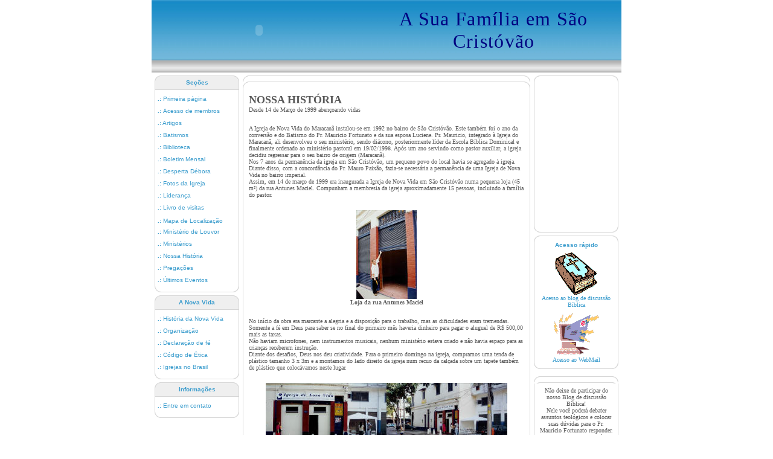

--- FILE ---
content_type: text/html
request_url: http://www.invsc.org.br/Igreja.htm
body_size: 12624
content:
<!DOCTYPE HTML PUBLIC "-//W3C//DTD HTML 4.01 Transitional//EN">
<html xmlns:v="urn:schemas-microsoft-com:vml" xmlns:o="urn:schemas-microsoft-com:office:office" xmlns="http://www.w3.org/TR/REC-html40">
<!-- #BeginTemplate "index.dwt" -->
<head>
<!-- #BeginEditable "Titulo" -->
<title>Nossa História</title>
<!-- #EndEditable -->
<meta http-equiv="Content-Type" content="text/html; charset=iso-8859-1">
<STYLE type="text/css">
<!--
a:link {text-decoration: none;color: #3A9CCD}
a:active {text-decoration: none;}
a:visited {text-decoration: none;color: #3A9CCD}
a:hover {text-decoration: underline;color: #3A9CCD}
.form {
	font-family: Verdana;
	font-size: 10px;
	color: #333333;
	border: 1px solid #C0C0C0;
	background-color: #F5F5F5;
}
-->
</STYLE>
<!-- #BeginEditable "som" -->
<meta name="description" content="WebSite da Igreja de Nova Vida em São Cristóvão">
<meta name="keywords" content="igreja, pregação, pregações, esboços, ouvir, artigos, teológicos, teologia, Jesus, palavra, sermão estudos, ebd">

<!-- #EndEditable -->
</head>
<body leftmargin="0" rightmargin="0" topmargin="0" bottommargin="0" text="#585858">
<table width="778" border="0" align="center" cellpadding="0" cellspacing="0">
<tr> 
<td colspan="3"><!-- Inicio do topo --><table width="778" border="0" cellspacing="0" cellpadding="0">
<tr> 
<td width="278" height="100" valign="middle" background="imagens/bg_01.jpg"> <div align="center">
<object classid="clsid:D27CDB6E-AE6D-11CF-96B8-444553540000" id="obj1" codebase="http://download.macromedia.com/pub/shockwave/cabs/flash/swflash.cab#version=6,0,40,0" border="0" width="355" height="98">
<param name="movie" value="Logo.swf">
<param name="quality" value="Best">
<param name="wmode" value="transparent">
<param name="scale" value="ExactFit">
<embed src="Logo.swf" pluginspage="http://www.macromedia.com/go/getflashplayer" type="application/x-shockwave-flash" name="obj1" width="355" height="98" quality="Best" scale="ExactFit" wmode="transparent"></object>
</div></td>
<td width="500" height="100" valign="middle" background="imagens/bg_01.jpg"> <div align="center">
<span style="letter-spacing: 1pt">
<font face="Monotype Corsiva" size="6" color="#000080">A Sua Família 
em São Cristóvão</font></span></div></td>
</tr>
<tr> 
<td height="20" colspan="2" background="imagens/bg_02.jpg">&nbsp;</td>
</tr>
</table><!-- Fim do topo --></td>
</tr>
<tr> 
<td height="5"></td>
<td height="5"></td>
<td height="5"></td>
</tr>
<tr> 
<td width="150" valign="top"><!-- Inicio do primeiro menu -->
<table width="140" border="0" align="center" cellpadding="0" cellspacing="0">
<tr>
<td height="24" background="imagens/menu_01.gif"><div align="center">
<strong>
<font face="Verdana, Arial, Helvetica, sans-serif" size="1" color="#3A9CCD">
Seções</font></strong></div></td>
</tr>
<tr>
<td background="imagens/quad_02.gif"><table width="138" border="0" align="center" cellpadding="0" cellspacing="0">
<tr>
<td height="5"></td>
</tr>
<tr> 
<td height="20">
<p style="margin-left: 4px">
<font color="#3A9CCD" size="1" face="Verdana, Arial, Helvetica, sans-serif">
<strong>.:</strong> 
</font><a href="index.htm">
<font face="Verdana, Arial, Helvetica, sans-serif" size="1">
Primeira página</font></a></td>
</tr>
<tr> 
<td height="20">
<p style="margin-left: 4px">
<font color="#3A9CCD" size="1" face="Verdana, Arial, Helvetica, sans-serif">
<strong>.: </strong><a href="Acesso.htm">Acesso de membros</a></font></td>
</tr>
<tr>
<td height="20">
<p style="margin-left: 4px">
<font color="#3A9CCD" size="1" face="Verdana, Arial, Helvetica, sans-serif">
<strong>.:</strong> 
</font><a href="Artigos.htm">
<font face="Verdana, Arial, Helvetica, sans-serif" size="1">
Artigos</font></a></td>
</tr>
<tr>
<td height="20">
<p style="margin-left: 4px">
<font color="#3A9CCD" size="1" face="Verdana, Arial, Helvetica, sans-serif"> 
<strong>.:</strong> 
</font>
<font size="1" face="Verdana, Arial, Helvetica, sans-serif"> 
<a href="Galeria_dos_batismos.htm">Batismos</a></font></td>
</tr>
<tr>
<td height="20">
<p style="margin-left: 4px">
<font color="#3A9CCD" size="1" face="Verdana, Arial, Helvetica, sans-serif">
<strong>.:</strong> 
</font>
<font size="1" face="Verdana, Arial, Helvetica, sans-serif">
<a href="Biblioteca.htm">Biblioteca</a></font></td>
</tr>
<tr>
<td height="20">
<p style="margin-left: 4px">
<font color="#3A9CCD" size="1" face="Verdana, Arial, Helvetica, sans-serif">
<strong>.:</strong> 
</font>
<font face="Verdana, Arial, Helvetica, sans-serif" size="1">
<a href="Boletim_mensal.htm">Boletim Mensal</a></font></td>
</tr>
<tr>
<td height="20">
<p style="margin-left: 4px">
<font color="#3A9CCD" size="1" face="Verdana, Arial, Helvetica, sans-serif">
<strong>.:</strong> 
</font>
<font size="1" face="Verdana, Arial, Helvetica, sans-serif">
<a href="Desperta_debora.htm">Desperta Débora</a></font></td>
</tr>
<tr>
<td height="20">
<p style="margin-left: 4px">
<font color="#3A9CCD" size="1" face="Verdana, Arial, Helvetica, sans-serif">
<strong>.:</strong> 
</font>
<font face="Verdana, Arial, Helvetica, sans-serif" size="1">
<a target="_blank" href="https://plus.google.com/photos/103221994296139099260/albums/6087993591873430593">Fotos da Igreja</a></font></td>
</tr>
<tr>
<td height="20">
<p style="margin-left: 4px">
<strong>
<font color="#3A9CCD" size="1" face="Verdana, Arial, Helvetica, sans-serif">
.:</font></strong><font size="1" face="Verdana, Arial, Helvetica, sans-serif">
<a href="Lideranca.htm">Liderança</a></font></td>
</tr>
<tr>
<td height="20">
<p style="margin-left: 4px">
<font color="#3A9CCD" size="1" face="Verdana, Arial, Helvetica, sans-serif"> 
<strong>.:</strong> 
</font>
<font size="1" face="Verdana, Arial, Helvetica, sans-serif"> 
<a href="Livro_de_visita.htm">Livro de visitas</a></font></td>
</tr>
<tr>
<td height="20">
<p style="margin-left: 4px">
<font color="#3A9CCD" size="1" face="Verdana, Arial, Helvetica, sans-serif">
<strong>.:</strong> 
</font><a href="Mapa_de_localizacao.htm">
<font face="Verdana, Arial, Helvetica, sans-serif" size="1">Mapa 
de Localização</font></a>&nbsp;</td>
</tr>
<tr>
<td height="20">
<p style="margin-left: 4px">
<font color="#3A9CCD" size="1" face="Verdana, Arial, Helvetica, sans-serif"> 
<strong>.:</strong> 
</font>
<font size="1" face="Verdana, Arial, Helvetica, sans-serif">
<a href="Ministerio_de_louvor.htm">Ministério 
de Louvor</a></font></td>
</tr>
<tr>
<td height="20">
<p style="margin-left: 4px">
<font color="#3A9CCD" size="1" face="Verdana, Arial, Helvetica, sans-serif"> 
<strong>.:</strong> 
</font>
<font size="1" face="Verdana, Arial, Helvetica, sans-serif"> 
<a href="Ministerios.htm">Ministérios</a></font></td>
</tr>
<tr>
<td height="20">
<p style="margin-left: 4px">
<font size="1" face="Verdana, Arial, Helvetica, sans-serif">
<font color="#3A9CCD"><strong>.:</strong></font> 
<a href="Igreja.htm">Nossa História</a></font></td>
</tr>
<tr>
<td height="20">
<p style="margin-left: 4px">
<font color="#3A9CCD" size="1" face="Verdana, Arial, Helvetica, sans-serif"> 
<strong>.:</strong> 
</font>
<font size="1" face="Verdana, Arial, Helvetica, sans-serif"> 
<a href="Pregacoes.htm">Pregações</a></font></td>
</tr>
<tr>
<td height="20">
<p style="margin-left: 4px">
<font color="#3A9CCD" size="1" face="Verdana, Arial, Helvetica, sans-serif">
<strong>.:</strong> 
</font><a href="Eventos.htm">
<font face="Verdana, Arial, Helvetica, sans-serif" size="1">
Últimos Eventos</font></a></td>
</tr>
</table></td>
</tr>
<tr>
<td height="10" background="imagens/quad_03.gif"></td>
</tr>
</table><!-- Fim do primeiro menu -->
<!-- Inicio do segundo menu --><table width="140" border="0" align="center" cellpadding="0" cellspacing="0">
<tr>
<td height="5"></td>
</tr>
<tr>
<td height="24" background="imagens/menu_01.gif"><div align="center">
<strong>
<font face="Verdana, Arial, Helvetica, sans-serif" size="1" color="#3A9CCD">
A Nova Vida</font></strong></div></td>
</tr>
<tr>
<td background="imagens/quad_02.gif"><table width="138" border="0" align="center" cellpadding="0" cellspacing="0">
<tr>
<td height="5"></td>
</tr>
<tr> 
<td height="20">
<p style="margin-left: 4px">
<font face="Verdana, Arial, Helvetica, sans-serif" size="1">
<font color="#3A9CCD"><strong>.:</strong></font> <a href="Nova_vida.htm">
História da Nova Vida</a></font></td>
</tr>
<tr> 
<td height="20">
<p style="margin-left: 4px">
<font color="#3A9CCD" size="1" face="Verdana, Arial, Helvetica, sans-serif">
<strong>.:</strong> 
</font>
<font size="1" face="Verdana, Arial, Helvetica, sans-serif">
<a href="Organizacao.htm">Organização</a></font></td>
</tr>
<tr> 
<td height="20">
<p style="margin-left: 4px">
<font color="#3A9CCD" size="1" face="Verdana, Arial, Helvetica, sans-serif">
<strong> .:</strong> <a href="Declaracao.htm">Declaração de fé</a></font></td>
</tr>
<tr> 
<td height="20">
<p style="margin-left: 4px">
<font color="#3A9CCD" size="1" face="Verdana, Arial, Helvetica, sans-serif">
<strong> .:</strong> 
</font>
<font face="Verdana, Arial, Helvetica, sans-serif" size="1">
<a href="Codigo_de_etica.htm">Código de Ética</a></font></td>
</tr>
<tr> 
<td height="20">
<p style="margin-left: 4px">
<font color="#3A9CCD" size="1" face="Verdana, Arial, Helvetica, sans-serif">
<strong> .:</strong> 
</font>
<font face="Verdana, Arial, Helvetica, sans-serif" size="1">
<a href="Igrejas_no_brasil.htm">Igrejas no Brasil</a></font></td>
</tr>
</table></td>
</tr>
<tr>
<td height="10" background="imagens/quad_03.gif"></td>
</tr>
</table><!-- Fim do segundo menu -->
<table width="140" border="0" align="center" cellpadding="0" cellspacing="0" id="table1">
<tr>
<td height="5"></td>
</tr>
<tr>
<td height="24" background="imagens/menu_01.gif"><div align="center">
<strong>
<font face="Verdana, Arial, Helvetica, sans-serif" size="1" color="#3A9CCD">
Informações</font></strong></div></td>
</tr>
<tr>
<td background="imagens/quad_02.gif">
<table width="138" border="0" align="center" cellpadding="0" cellspacing="0" id="table2">
<tr>
<td height="5"></td>
</tr>
<tr> 
<td height="20">
<p style="margin-left: 4px">
<font color="#3A9CCD" size="1" face="Verdana, Arial, Helvetica, sans-serif">
<strong> .:</strong> 
<a href="Contato.htm">Entre em contato</a></font></td>
</tr>
</table></td>
</tr>
<tr>
<td height="10" background="imagens/quad_03.gif"></td>
</tr>
</table></td>
<td width="478" valign="top">
<!-- #BeginEditable "Conteúdo" -->
<div align="center">
<table width="476" border="0" cellpadding="10" cellspacing="0">
<tr>
<td height="10" background="imagens/meio_01.gif"></td>
</tr>
<tr>
<td valign="top" background="imagens/meio_02.gif">
<h2><span lang="pt-br"><font face="Verdana" size="4">NOSSA HISTÓRIA</font><font face="Verdana" size="1"><br>
<span style="font-weight: 400">Desde 14 de Março de 1999 abençoando vidas</span></font></span></h2>
<h2 align="left"><font face="Verdana" size="1"><span style="font-weight: 400">A Igreja de 
Nova Vida do Maracanã instalou-se em 1992 no bairro de São Cristóvão. Este 
também foi o ano da conversão e do Batismo do Pr. Mauricio Fortunato e da sua 
esposa Luciene. Pr. Mauricio, integrado à Igreja do Maracanã, ali desenvolveu o 
seu ministério, sendo diácono, posteriormente líder da Escola Bíblica Dominical 
e finalmente ordenado ao ministério pastoral em 19/02/1998. Após um ano servindo 
como pastor auxiliar, a igreja decidiu regressar para o seu bairro de origem 
(Maracanã). <br>
Nos 7 anos da permanência da igreja em São Cristóvão, um pequeno povo do local 
havia se agregado à igreja. Diante disso, com a concordância do Pr. Mauro 
Paixão, fazia-se necessária a permanência de uma Igreja de Nova Vida no bairro 
imperial.<br>
Assim, em 14 de março de 1999 era inaugurada a Igreja de Nova Vida em São 
Cristóvão numa pequena loja (45 m²) da rua Antunes Maciel. Compunham a membresia 
da igreja aproximadamente 15 pessoas, incluindo a família do pastor.</span></font></h2>
<h2 align="center">
<img border="0" src="imagens/Image0.jpg" width="100" height="147"><br>
<span style="language:PT-BR;mso-ansi-language:PT-BR">
<font face="Verdana" size="1">Loja 
da rua Antunes Maciel</font><o:p></o:p></span></h2><h2>
<span style="font-weight: 400"><font face="Verdana" size="1">
No início da 
obra era marcante a alegria e a disposição para o trabalho, mas as dificuldades 
eram tremendas. Somente a fé em Deus para saber se no final do primeiro mês 
haveria dinheiro para pagar o aluguel de R$ 500,00 mais as taxas.<br>
Não haviam microfones, nem instrumentos musicais, nenhum ministério estava 
criado e não havia espaço para as crianças receberem instrução.<br>
Diante dos desafios, Deus nos deu criatividade. Para o primeiro domingo na 
igreja, compramos uma tenda de plástico tamanho 3 x 3m e a montamos do lado 
direito da igreja num recuo da calçada sobre um tapete também de plástico que 
colocávamos neste lugar. </font></span></h2>
<p align="center">
<img border="0" src="imagens/Image5.jpg" width="200" height="136"><img border="0" src="imagens/Image6.jpg" width="200" height="136"><br>
<span style="language:PT-BR;mso-ansi-language:PT-BR; font-weight:700">
<font face="Verdana" size="1">Fotos 
da &#8220;tenda&#8221; de aula</font><o:p></o:p></span></p><font face="Verdana" size="1">
<span style="font-weight: 400">Assim, ao ar livre, na calçada, começou a Escola Bíblica infantil (hoje Geração 
Vida). Todos os domingos, tínhamos que chegar pelo menos uma hora mais cedo para 
lavar a calçada, colocar o tapete e montar a tenda para receber as nossas 
crianças, que durante os cultos recebiam aula pelos próprios pais que se 
revezavam em escalas por domingo.</span></font><h2 align="center">
<img border="0" src="imagens/Image8.jpg" width="200" height="130"><br>
<font face="Verdana" size="1"><span style="language:PT-BR;mso-ansi-language:PT-BR">Nossas 
crianças na &#8220;tenda&#8221;<span lang="pt-br"> de aula</span></span></font></h2>
<p align="center"><!--[if gte mso 9]>
<![endif]-->&nbsp;<font face="Verdana" size="1"><img border="0" src="imagens/Image2.jpg" width="200" height="133"><img border="0" src="imagens/Image1.jpg" width="200" height="137"><br>
<b><span lang="pt-br">Primeiros cultos<br>
</span></b>
<img border="0" src="imagens/Digitalizar0013.jpg" width="200" height="129"><img border="0" src="imagens/Digitalizar0014.jpg" width="200" height="129"><br>
<b><span lang="pt-br">Primeiro aniversário</span></b></font></p>
<p align="left"><font face="Verdana" size="1">
<span style="font-weight: 400">Foram nove meses 
(de março a Dezembro) de gestação para que enfim tivéssemos uma sala de verdade 
para as crianças. Em Janeiro de 2000 alugamos uma pequena loja (28m²) ao lado da 
nossa onde fizemos um jirau e construímos 2 salas de aula, 1 berçário, 1 
gabinete pastoral, 1 pequena cozinha, 1 sala de TV e um segundo banheiro. Pela 
primeira vez pudemos ter um banheiro masculino e um feminino!!</span></font></p>
<h2 align="center"><font face="Verdana" size="1">
<img border="0" src="imagens/Digitalizar0019.jpg" width="200" height="129"><img border="0" src="imagens/Digitalizar0020.jpg" width="200" height="152"><br>
<span lang="pt-br">Berçário e Gabinete&nbsp;&nbsp;&nbsp;&nbsp;&nbsp;&nbsp;&nbsp;&nbsp;&nbsp;&nbsp;&nbsp;&nbsp;&nbsp;&nbsp;&nbsp;&nbsp;&nbsp;&nbsp;&nbsp;&nbsp;&nbsp;&nbsp;&nbsp;&nbsp;&nbsp;&nbsp;&nbsp;&nbsp;&nbsp;&nbsp; 
Salas de aula</span></font></h2>
<h2><font face="Verdana" size="2">E a igreja foi crescendo ...</font><span style="font-weight: 400"><font face="Verdana" size="1"><br>
Com a nova loja as possibilidades foram aumentando e pudemos nos organizar 
melhor. Surgiram então os primeiros ministérios e tínhamos finalmente um 
gabinete pastoral que ajudava na organização das atividades. Ao completarmos o 
primeiro ano tínhamos cerca de 35 membros. Conseguimos também no primeiro 
aniversário da igreja ter o nosso templo refrigerado.<br>
Após muitas pinturas, reformas, colocação de pisos, divisórias, etc, parece que 
finalmente a igreja, apesar de humilde e pequena, apresentava uma boa aparência 
que já destoava do ambiente de miséria e pecado que nos cercava na rua Antunes 
Maciel.<br>
<br>
</font></span><font face="Verdana" size="2">Relação de membros que foram 
fundadores da igreja e que ainda permanecem conosco:</font><font face="Verdana" size="1"><span style="font-weight: 400"><br>
<br>
Alberto Barros, Rosana e filhos<br>
Dc. Alex Moura e Sirena<br>
Deyse Figueiredo<br>
Dc. Leandro, Eliana e Daniela<br>
Ilda Vilela<br>
Mauro<span lang="pt-br"> Braga</span><br>
Marisa Fortunato<br>
Therezinha Miranda<br>
Vera Cardoso e Annelize</span></font></h2>
<h2 align="center"><font face="Verdana" size="1"><span style="font-weight: 400">
<img border="0" src="imagens/Digitalizar0016.jpg" width="200" height="128"><br>
</span><span lang="pt-br">Instalações completas após o segundo ano</span></font></h2>
<h2 align="left"><font face="Verdana" size="1"><span style="font-weight: 400">Após o segundo ano de atividade e com um crescimento gradual, a igreja chegou a 
60 membros e pela primeira vez, tínhamos mais membros do que o número de 
cadeiras do templo. (55)</span></font></h2>
<h2 align="left"><span lang="pt-br"><font face="Verdana" size="2">O templo ficou 
pequeno</font></span><font face="Verdana" size="2"><br>
</font><span style="font-weight: 400"><font face="Verdana" size="1">Era chegado então o momento de pensar em mudança de endereço. Um novo desafio 
começou, encontrar um lugar maior, melhor localizado e por um custo que 
pudéssemos pagar.<br>
Após muita procura e pela direção de Deus, encontramos o lugar onde 
<span lang="pt-br">ficaríamos até a aquisição do templo próprio</span>.<br>
Muito maior em tamanho, (360m²) melhor localizado, no coração de São Cristóvão e 
com muita ajuda de Deus negociamos um aluguel em condições que nos apertava 
financeiramente, mas era possível pagar.<br>
Mas ainda restava um desafio, adaptar as instalações para atender às 
necessidades da igreja. Mais obra, cimento, piso, divisórias, etc. Tudo de novo!<br>
Após pegarmos as chaves do novo imóvel, tínhamos 8 dias para fazer uma adaptação 
básica para inaugurarmos, já que queríamos coincidir a data de inauguração com a 
data do 3º aniversário da igreja.<br>
E assim, diante de muitas lutas contra o relógio, e principalmente contra 
vizinhos que se levantaram contra a instalação da igreja no novo local, 
conseguimos realizar a inauguração como programado, para o dia 14/03/2002.<br>
Muita coisa ainda precisava ser feita, mas o templo já podia ser utilizado. 
Assim, começamos mais uma vez a edificar.<br>
<br>
Com um lugar maior, Deus começou a abençoar com crescimento. Apesar disto, no 
início, a igreja era muito grande para o número de membros que a freqüentava.
<br>
Mas os poucos membros estavam unidos e dispostos a trabalhar. Foram momentos de 
muito trabalho para continuar a reforma e por algumas vezes fizemos mutirões 
para consertos e adaptações na loja.<br>
Neste tempo chegaram as novas cadeiras que aumentaram a capacidade do nosso 
templo para 150 pessoas. Concomitantemente a igreja crescia numericamente.
</font></span></h2>
<p align="center">
<img border="0" src="imagens/2002_0703AI.JPG" width="200" height="150"><img border="0" src="imagens/2003_0525_085404AA.JPG" width="200" height="150"><br>
<font face="Verdana" size="1">
<span style="language:
  PT-BR;mso-ansi-language:PT-BR; font-weight:700">Templo com as cadeiras antigas<span lang="pt-br"><o:p>&nbsp;&nbsp;&nbsp;&nbsp;&nbsp; </o:p>
</span></span></font>
<span style="language:
  PT-BR;mso-ansi-language:PT-BR; font-weight:700"><font face="Verdana" size="1">&nbsp;Templo com as cadeiras novas</font><o:p></o:p></span></p>
<h2 align="left"><font face="Verdana" size="1"><span style="font-weight: 400">A entrada da 
galeria ganhou placa e a entrada do templo um letreiro luminoso.</span></font></h2>
<h2 align="center"><font face="Verdana" size="1"><span style="font-weight: 400">&nbsp;<img border="0" src="imagens/2004_10_10_Espaco_jovem0013.JPG" width="200" height="266"><br>
</span></font>
<span style="language:
  PT-BR;mso-ansi-language:PT-BR"><font face="Verdana" size="1">Entrada da Igreja</font><o:p></o:p></span></h2>
<h2 align="center"><font face="Verdana" size="1"><span style="font-weight: 400">
<img border="0" src="imagens/120_2087.JPG" width="200" height="150"></span></font><span style="language:
  PT-BR;mso-ansi-language:PT-BR"><br>
<font face="Verdana" size="1">Entrada da galeria</font><o:p></o:p></span></h2>
<p class="MsoAccentText5" style="mso-pagination: none" align="center">
<font face="Verdana" size="1"><span style="font-weight: 400">
<img border="0" src="imagens/pessoas.jpg" width="400" height="108"></span></font><span style="font-size: 12.0pt; font-family: Tahoma; color: black"><br>
</span><font face="Verdana" size="1">
<span style="language: PT-BR; mso-ansi-language: PT-BR; font-weight:700">Culto</span></font></p>
<h2><font face="Verdana" size="1"><span style="font-weight: 400">Com o passar do 
tempo, e com o crescimento numérico da igreja, os ministérios que antes se 
limitavam a louvor, diaconal, casais, evangelismo e EBD, foram crescendo, se 
estruturando e se multiplicando.<br>
Uma nova estrutura foi surgindo e novas frentes de trabalho foram abertas.<br>
<br>
</span>Atualmente temos os seguintes ministérios estruturados.<span style="font-weight: 400"><br>
<br>
Geração Vida Infantil<br>
Geração Vida Jovem<br>
União de mulheres com Nova Vida<br>
Evangelismo<br>
Casais<br>
Desperta Débora<br>
Diáconos e introdutores<br>
Louvor<br>
Elos da Amizade<br>
Escola Bíblica Dominical<br>
Ação Social<br>
Cantina Missionária<br>
Coral<br>
<span lang="pt-br">Livraria<br>
Internet<br>
Comunicação Genezaré - Mesa de som, CDs e DVDs<br>
Bazar<br>
Biblioteca<br>
Recepção de visitantes</span><br>
<br>
Em cada ministério, um só objetivo, evangelizar e fazer o nome de Jesus 
conhecido no bairro de São Cristóvão.<br>
Cada setor de trabalho é orientado à cooperar, ajudar, incentivar e facilitar as 
tarefas do outro.<br>
Oramos constantemente:<br>
Lc 10:2 - &#8220;A seara é grande, mas os trabalhadores são poucos. Rogai, pois, ao 
Senhor da seara que mande trabalhadores para a sua seara.&#8221;<br>
<br>
</span></font><font face="Verdana" size="2"><span lang="pt-br">Geração Vida 
Infantil</span></font><font face="Verdana" size="1"><span style="font-weight: 400"><br>
A cada ano procuramos formar pelo menos um professor no curso da APEC.<br>
A EBF, escola bíblica de férias, é um momento especial em que a Geração Vida 
funciona por uma semana em dias seguidos no final das férias escolares, para 
reunir as crianças da igreja e do bairro num grande momento de evangelização 
através das músicas e brincadeiras realizadas.<br>
<br>
</span></font><font face="Verdana" size="2">Louvando ao Senhor!</font><font face="Verdana" size="1"><span style="font-weight: 400"><br>
Esta foi mais uma área em que a igreja experimentou um grande crescimento. 
Quando começamos em 1999 não tínhamos nem microfones, o louvor era feito à 
capela e contávamos exclusivamente com a boa vontade dos irmãos em louvar ao 
Senhor. Logo chegou o primeiro amplificador com um teclado eletrônico simples e 
um violão acústico. Dentro das nossas limitações, Dc. Leandro e irmão Elias 
tentavam tirar um som puro daqueles instrumentos. Depois desta fase, chegou a 
irmã Rosária com seu teclado que fazia o papel de todos os instrumentos 
necessários. <br>
A partir de 2002 com a mudança do templo, chegaram a bateria, o baixo e outros 
músicos foram sendo acrescentados. Hoje o grupo conta com 22 integrantes entre 
cantores e instrumentistas<span lang="pt-br">.<br>
</span><br>
Hoje temos os seguintes instrumentos: Bateria, baixo, violão elétrico, guitarra, 
2 teclados, conjunto de percussão e Saxofone.<br>
Atualmente todos os nossos cultos são gravados e<span lang="pt-br">m</span> CDs
<span lang="pt-br">e DVDs que </span>podem ser adquiridos com pregações e 
louvores. Desde o início das gravações, 4 CDs, com a seleção dos melhores 
louvores já foram gravados e disponibilizados para os membros da igreja e 
estamos preparando o volume 5 e o volume 6. <br>
<br>
</span></font><font face="Verdana" size="2">Cantina Missionária</font><span style="font-weight: 400"><font face="Verdana" size="1"><br>
Para apoio da Obra missionária, desenvolvemos uma cantina que serve aos membros 
da Igreja e destina toda a sua arrecadação para missões. <br>
<br>
</font></span><font face="Verdana" size="2">Batismos e<span lang="pt-br"> </span>
membresia</font><font face="Verdana" size="1"><span style="font-weight: 400"><br>
Até o presente momento, a igreja realizou 
<span lang="pt-br"><strong>151</strong></span> 
cerimônias de batismos totalizando 
<span lang="pt-br"><strong>346</strong> </span>pessoas 
batizadas no período. Atualmente a membresia da igreja conta com
<span lang="pt-br"><strong>360</strong></span> 
membros cadastrados.<br>
</span> </font><span style="font-weight: 400"><font face="Verdana" size="1"><br>
</font></span><font face="Verdana" size="2">Após 7 anos, nosso templo ficou&nbsp; 
pequeno de novo!</font><span style="font-weight: 400"><font face="Verdana" size="1"><br>
Começamos então a mobilizar a igreja para a aquisição de uma sede própria com 
mais espaço e melhor localização ainda.<br>
Iniciamos uma poupança e entramos num consórcio de imóveis preparando o caminho 
para a mudança. Mas ao iniciarmos nossa busca por um imóvel melhor nos deparamos 
com uma grande especulação imobiliária no bairro de São Cristóvão, já que, a 
promessa de uma revitalização por parte da prefeitura, fez com que os preços 
subissem absurdamente nas redondezas.<br>
Mas não desistimos, continuamos a procurar, poupar e confiar no Senhor! Vários 
imóveis foram vistos e pesquisados até que em Março de 2007 um imóvel nos achou! 
Isso mesmo, fomos achados por um imóvel! <br>
Ele não estava com placa nem anúncios em jornal. A corretora ligou para nós, 
pois foi informada por um de nossos membros que estávamos procurando imóvel.<br>
Ao visitarmos o imóvel, ele parecia feito para igreja, instalações ideais, 
tamanho espetacular e localização excelente!<br>
Um sonho grande demais? Não para o nosso Deus!<br>
Após quase 3 meses de negociações, assinamos a escritura em 11/05/2007. Por 
condições inacreditáveis conseguimos comprá-lo sem fazer uso do consórcio.</font></span><font face="Verdana" size="1"><span style="font-weight: 400"><br>
Iniciava-se então uma nova fase de obras de adaptação para a construção de um 
novo templo.<br>
O imóvel adquirido é um prédio de 3 andares, com 850m² de área construída, com 
18 salas nos dois andares superiores e um grande galpão no térreo! Localizado a 
poucos metros do Campo de São Cristóvão na esquina de 2 das principais ruas do 
Bairro, General argolo com General Bruce.</span></font></h2>
<p align="center">
<span style="font-size: 12.0pt; font-family: Tahoma; color: black">
<img border="0" src="imagens/DSCF4066.JPG" width="310" height="232"><br>
</span><span lang="pt-br" style="font-family: Times New Roman; color: black">
<font size="2">Imóvel antes da aquisição</font></span></p>
<p align="center">
<img border="0" src="imagens/DSCF5346.JPG" width="318" height="242"><span style="font-size: 12.0pt; font-family: Tahoma; color: black"><br>
</span><span lang="pt-br" style="font-family: Times New Roman; color: black">
<font size="2">Imóvel depois da aquisição</font></span></p>
<p align="center">
<img border="0" src="imagens/DSC04639.JPG" width="310" height="232"><br>
<span lang="pt-br" style="font-family: Times New Roman; color: black">
<font size="2">Imóvel </font></span><span lang="pt-br">
<font size="2" color="#000000"><span style="font-family: Times New Roman">após 
mais algumas obras</span></font></span></p>
<h2><span style="font-weight: 400"><font face="Verdana" size="1">Aceleramos as 
obras e marcamos a inauguração para o dia 15/07/2007. Parecia impossível, mas 
nestes 2 meses entre a assinatura da escritura e a inauguração, conseguimos 
construir o templo no galpão com batistério, vestiários, gabinete pastoral, 
galeria e lugar para aproximadamente 500 pessoas.</font></span></h2>
<p align="center"><b><font face="Verdana" size="2"><span lang="pt-br">Veja as 
fotos das obras - Clique sobre a foto para ampliar</span></font></b></p>
<p align="center"><a href="imagens/DSCF4602.JPG">
<img border="0" src="imagens/DSCF4602_small.JPG" xthumbnail-orig-image="imagens/DSCF4602.JPG" width="100" height="75"></a><a href="imagens/DSCF4686.JPG"><img border="0" src="imagens/DSCF4686_small.JPG" xthumbnail-orig-image="imagens/DSCF4686.JPG" width="100" height="75"></a><a href="imagens/DSCF4687.JPG"><img border="0" src="imagens/DSCF4687_small.JPG" xthumbnail-orig-image="imagens/DSCF4687.JPG" width="100" height="75"></a><a href="imagens/DSCF4692.JPG"><img border="0" src="imagens/DSCF4692_small.JPG" xthumbnail-orig-image="imagens/DSCF4692.JPG" width="100" height="75"></a></p>
<p align="center"><a href="imagens/DSCF4557.JPG">
<img border="0" src="imagens/DSCF4557_small.JPG" xthumbnail-orig-image="imagens/DSCF4557.JPG" width="100" height="75"></a><a href="imagens/DSCF4619.JPG"><img border="0" src="imagens/DSCF4619_small.JPG" xthumbnail-orig-image="imagens/DSCF4619.JPG" width="100" height="75"></a><a href="imagens/DSCF4618.JPG"><img border="0" src="imagens/DSCF4618_small.JPG" xthumbnail-orig-image="imagens/DSCF4618.JPG" width="100" height="75"></a><a href="imagens/DSCF4620.JPG"><img border="0" src="imagens/DSCF4620_small.JPG" xthumbnail-orig-image="imagens/DSCF4620.JPG" width="100" height="75"></a></p>
<p align="center"><a href="imagens/DSCF4623.JPG">
<img border="0" src="imagens/DSCF4623_small.JPG" xthumbnail-orig-image="imagens/DSCF4623.JPG" width="100" height="75"></a><a href="imagens/DSCF4752.JPG"><img border="0" src="imagens/DSCF4752_small.JPG" xthumbnail-orig-image="imagens/DSCF4752.JPG" width="100" height="75"></a><a href="imagens/DSCF4622.JPG"><img border="0" src="imagens/DSCF4622_small.JPG" xthumbnail-orig-image="imagens/DSCF4622.JPG" width="100" height="75"></a><a href="imagens/DSCF4738.JPG"><img border="0" src="imagens/DSCF4738_small.JPG" xthumbnail-orig-image="imagens/DSCF4738.JPG" width="100" height="75"></a></p>
<p align="center"><a href="imagens/DSCF4739.JPG">
<img border="0" src="imagens/DSCF4739_small.JPG" xthumbnail-orig-image="imagens/DSCF4739.JPG" width="100" height="75"></a><a href="imagens/DSCF4749.JPG"><img border="0" src="imagens/DSCF4749_small.JPG" xthumbnail-orig-image="imagens/DSCF4749.JPG" width="100" height="75"></a><a href="imagens/DSCF4750.JPG"><img border="0" src="imagens/DSCF4750_small.JPG" xthumbnail-orig-image="imagens/DSCF4750.JPG" width="100" height="75"></a><a href="imagens/DSCF4751.JPG"><img border="0" src="imagens/DSCF4751_small.JPG" xthumbnail-orig-image="imagens/DSCF4751.JPG" width="100" height="75"></a></p>
<h2 align="center"><a href="imagens/DSCF4740.JPG">
<img border="0" src="imagens/DSCF4740_small.JPG" xthumbnail-orig-image="imagens/DSCF4740.JPG" width="100" height="75"></a><a href="imagens/DSCF4741.JPG"><img border="0" src="imagens/DSCF4741_small.JPG" xthumbnail-orig-image="imagens/DSCF4741.JPG" width="100" height="75"></a><a href="imagens/DSC00867.JPG"><img border="0" src="imagens/DSC00867_small.JPG" xthumbnail-orig-image="imagens/DSC00867.JPG" width="100" height="75"></a><a href="imagens/DSC00872.JPG"><img border="0" src="imagens/DSC00872_small.JPG" xthumbnail-orig-image="imagens/DSC00872.JPG" width="100" height="75"></a></h2>
<p align="center"><a href="imagens/DSC00873.JPG">
<img border="0" src="imagens/DSC00873_small.JPG" xthumbnail-orig-image="imagens/DSC00873.JPG" width="100" height="75"></a><a href="imagens/DSC00862.JPG"><img border="0" src="imagens/DSC00862_small.JPG" xthumbnail-orig-image="imagens/DSC00862.JPG" width="100" height="75"></a><a href="imagens/DSC00884.JPG"><img border="0" src="imagens/DSC00884_small.JPG" xthumbnail-orig-image="imagens/DSC00884.JPG" width="100" height="75"></a><a href="imagens/DSCF4748.JPG"><img border="0" src="imagens/DSCF4748_small.JPG" xthumbnail-orig-image="imagens/DSCF4748.JPG" width="100" height="75"></a></p>
<p align="center"><a href="imagens/DSC00889.JPG">
<img border="0" src="imagens/DSC00889_small.JPG" xthumbnail-orig-image="imagens/DSC00889.JPG" width="100" height="75"></a><a href="imagens/DSC00891.JPG"><img border="0" src="imagens/DSC00891_small.JPG" xthumbnail-orig-image="imagens/DSC00891.JPG" width="100" height="75"></a><a href="imagens/DSC00892.JPG"><img border="0" src="imagens/DSC00892_small.JPG" xthumbnail-orig-image="imagens/DSC00892.JPG" width="100" height="75"></a></p>
<h2 align="center"><a href="imagens/DSC00905.JPG">
<img border="0" src="imagens/DSC00905_small.JPG" xthumbnail-orig-image="imagens/DSC00905.JPG" width="100" height="75"></a><a href="imagens/DSC00909.JPG"><img border="0" src="imagens/DSC00909_small.JPG" xthumbnail-orig-image="imagens/DSC00909.JPG" width="100" height="75"></a></h2>
<h2><span style="font-weight: 400"><font face="Verdana" size="1">Na véspera da 
inauguração ainda estávamos dando os últimos retoques de tinta e colocando as 
portas do banheiro e o tapete do púlpito. Finalmente há 01:00h da madrugada de 
15/07/2007, colocamos as cadeiras no templo para que a igreja pudesse ser 
inaugurada às 10:30h deste mesmo dia. </font></span></h2>
<h2><span style="font-weight: 400"><font face="Verdana" size="1">Neste dia de 
festa e agradecimento a Deus, contamos com a presença do Bp Jorcelino Queiroz 
que nos abençoou com a palavra de Deus, dando por inaugurado o novo templo da 
Igreja de Nova Vida em São Cristóvão!</font></span></h2>
<h2><span style="font-weight: 400"><font face="Verdana" size="1">A Ele toda a 
Glória!!</font></span></h2>
<p><b><font face="Verdana"><span lang="pt-br">Pr. Mauricio Fortunato</span></font></b></td>
</tr>
<tr>
<td height="10" background="imagens/meio_03.gif"></td>
</tr>
</table></div>
<!-- #EndEditable -->
</td>
<td width="150" valign="top"><!-- Inicio da busca no Google --><table width="140" border="0" align="center" cellpadding="0" cellspacing="0">
<tr>
<td height="10" background="imagens/quad_01.gif"></td>
</tr>
<tr>
<td background="imagens/quad_02.gif"><table width="128" border="0" align="center" cellpadding="0" cellspacing="0">
<tr> 
<td align="center"> </td>
</tr>
<tr valign="top"> 
<td rowspan="2" align="center"> 
<script type="text/javascript"><!--
google_ad_client = "pub-8360743409109785";
google_ad_width = 120;
google_ad_height = 240;
google_ad_format = "120x240_as";
google_ad_type = "text_image";
google_ad_channel = "";
google_color_border = "336699";
google_color_bg = "FFFFFF";
google_color_link = "0000FF";
google_color_text = "000000";
google_color_url = "008000";
google_ui_features = "rc:10";
//-->
</script>
<script type="text/javascript"
  src="http://pagead2.googlesyndication.com/pagead/show_ads.js">
</script>
</td>
</tr>
<FORM method=GET action="http://www.google.com/search" target="_blank">
<tr> 
<INPUT TYPE=hidden name=hl value="en">
</tr>
</FORM>
</table></td>
</tr>
<tr>
<td height="10" background="imagens/quad_03.gif"></td>
</tr>
</table><!-- Fim da busca no Google -->
<!-- Inicio da publicidade --><table width="140" border="0" align="center" cellpadding="0" cellspacing="0">
<tr> 
<td height="5"></td>
</tr>
<tr> 
<td height="10" background="imagens/quad_01.gif"></td>
</tr>
<tr> 
<td height="18" valign="top" background="imagens/quad_02.gif"> 
<div align="center"><strong>
<font face="Verdana, Arial, Helvetica, sans-serif" size="1" color="#3A9CCD">
Acesso rápido</font></strong></div></td>
</tr>
<tr>
<td height="70" valign="top" background="imagens/quad_02.gif"> 
<div align="center">
<a target="_blank" href="http://blog.invsc.org.br/">
<img src="imagens/j0203014[1].gif" width="70" height="70" border="0"><br>
<font size="1">Acesso ao blog de discussão Bíblica</font></a></div></td>
</tr>
<tr>
<td background="imagens/quad_02.gif"><div align="center">
<a target="_blank" href="http://webmail.invsc.org.br/">
<img src="imagens/email.gif" width="80" height="80" border="0"><br>
</a>
<font size="1"><a target="_blank" href="http://login.microsoftonline.com/">Acesso ao WebMail</a></font></div></td>
</tr>
<tr> 
<td height="10" background="imagens/quad_03.gif"></td>
</tr>
</table><!-- Fim da publicidade -->
<!-- Inicio do credito do layout -->
<div align="center">
<table width="140" border="0" cellpadding="6" cellspacing="0">
<tr> 
<td height="5"></td>
</tr>
<tr> 
<td height="10" background="imagens/quad_01.gif"></td>
</tr>
<tr>
<td height="18" valign="top" background="imagens/quad_02.gif"> 
<p align="center"><font size="1">Não deixe de participar do nosso Blog de 
discussão Bíblica!<br>
Nele você poderá debater assuntos teológicos e colocar suas dúvidas para o Pr. 
Mauricio Fortunato responder.<br>
Para acessar, clique na bíblia que está no alto desta coluna e para usar é necessário se 
cadastrar clicando em <b>&quot;<a href="http://blog.invsc.org.br/wp-register.php">registre-se</a>&quot;</b>. O registro é rápido, fácil e 
gratuito! Participe!</font></td>
</tr>
<tr> 
<td height="10" background="imagens/quad_03.gif"></td>
</tr>
</table></div>
<!-- Fim do credito do layout --></td>
</tr>
<tr>
<td height="5"></td>
<td height="5"></td>
<td height="5"></td>
</tr>
<tr> 
<td colspan="3"><!-- Inicio do rodape --><table width="778" border="0" cellspacing="0" cellpadding="0">
<tr> 
<td height="6" background="imagens/bg_03.jpg"></td>
</tr>
<tr> 
<td height="24" background="imagens/bg_04.jpg"><div align="center">
<font color="#EBEBEB" size="1" face="Verdana, Arial, Helvetica, sans-serif">
<strong>Igreja de Nova Vida em São Cristóvão</strong> - 
www.invsc.org.br - Desenvolvido e mantido por <strong>Pr. Mauricio 
Fortunato</strong></font></div>
<div align="center">
<strong>
<font face="Verdana, Arial, Helvetica, sans-serif" size="1" color="#EBEBEB">
Email para
<a style="color: #FFFFFF" href="mailto:webmaster@invsc.org.br">
Webmaster@invsc.org.br</a> - Site atualizado em
<!--webbot bot="Timestamp" S-Type="REGENERATED" S-Format="%A, %d de %B de %Y" startspan -->segunda-feira, 27 de outubro de 2025<!--webbot bot="Timestamp" i-checksum="10527" endspan --></font></strong></div></td>
</tr>
</table></td>
</tr>
</table>

</body>
<!-- #EndTemplate -->
</html>

--- FILE ---
content_type: text/html; charset=utf-8
request_url: https://www.google.com/recaptcha/api2/aframe
body_size: 267
content:
<!DOCTYPE HTML><html><head><meta http-equiv="content-type" content="text/html; charset=UTF-8"></head><body><script nonce="zWLUkM2y5leppCa4wxDPsw">/** Anti-fraud and anti-abuse applications only. See google.com/recaptcha */ try{var clients={'sodar':'https://pagead2.googlesyndication.com/pagead/sodar?'};window.addEventListener("message",function(a){try{if(a.source===window.parent){var b=JSON.parse(a.data);var c=clients[b['id']];if(c){var d=document.createElement('img');d.src=c+b['params']+'&rc='+(localStorage.getItem("rc::a")?sessionStorage.getItem("rc::b"):"");window.document.body.appendChild(d);sessionStorage.setItem("rc::e",parseInt(sessionStorage.getItem("rc::e")||0)+1);localStorage.setItem("rc::h",'1769150771965');}}}catch(b){}});window.parent.postMessage("_grecaptcha_ready", "*");}catch(b){}</script></body></html>